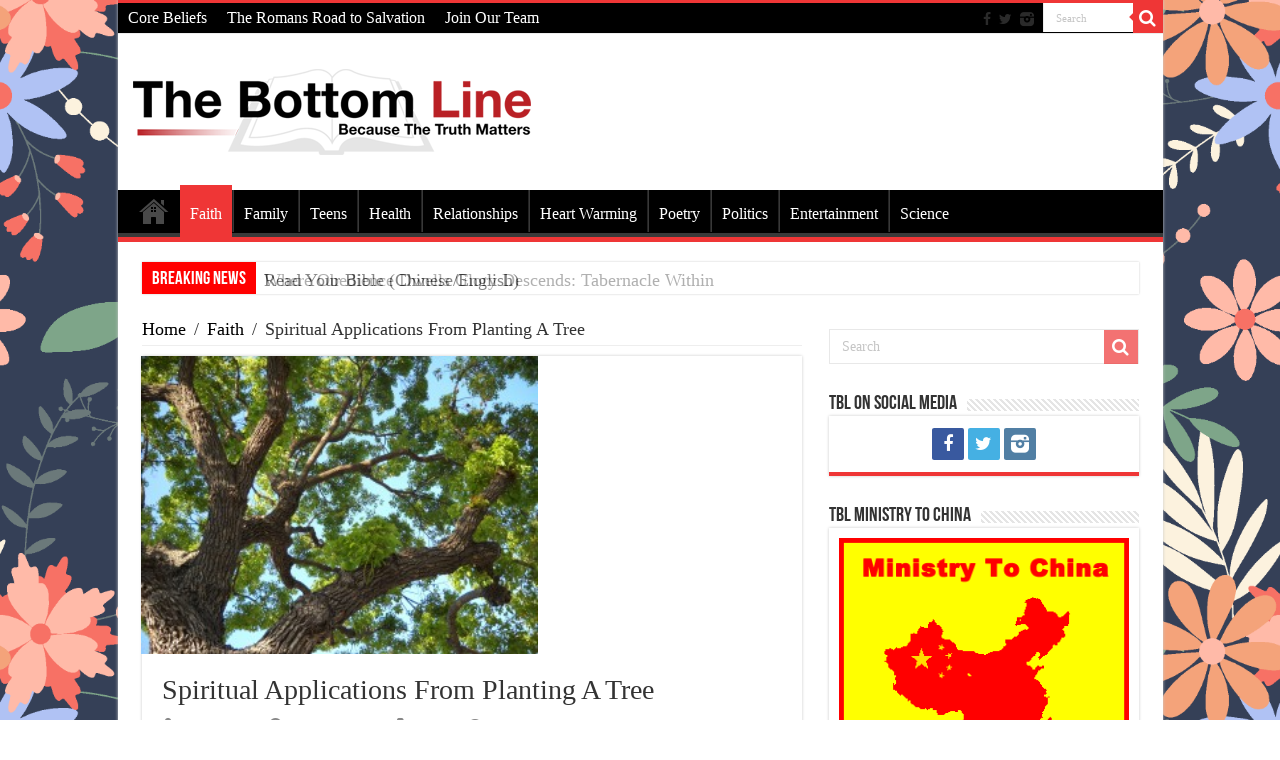

--- FILE ---
content_type: text/html; charset=UTF-8
request_url: https://www.tblfaithnews.com/faith-religion/spiritual-applications-from-planting-a-tree
body_size: 21072
content:
<!DOCTYPE html><html lang="en-US" prefix="og: http://ogp.me/ns#"><head><meta charset="UTF-8" /><link rel="profile" href="http://gmpg.org/xfn/11" /><link rel="pingback" href="https://www.tblfaithnews.com/xmlrpc.php" /><title>Spiritual Applications From Planting A Tree &#8211; The Bottom Line, Ministries</title><meta property="og:title" content="Spiritual Applications From Planting A Tree"/><meta property="og:type" content="article"/><meta property="og:description" content="I recently planted a Redpoint Maple Tree. Anyone who knows anything about planting knows you don’t j..."/><meta property="og:url" content="https://www.tblfaithnews.com/faith-religion/spiritual-applications-from-planting-a-tree"/><meta property="og:site_name" content="The Bottom Line, Ministries"/><meta property="og:image" content="https://www.tblfaithnews.com/wp-content/uploads/2015/03/file291305947923-e1427243716171.jpg" /><meta name='robots' content='max-image-preview:large' /><style>img:is([sizes="auto" i], [sizes^="auto," i]) { contain-intrinsic-size: 3000px 1500px }</style><link rel='dns-prefetch' href='//secure.gravatar.com' /><link rel='dns-prefetch' href='//stats.wp.com' /><link rel='dns-prefetch' href='//fonts.googleapis.com' /><link rel='dns-prefetch' href='//v0.wordpress.com' /><link rel="alternate" type="application/rss+xml" title="The Bottom Line, Ministries &raquo; Feed" href="https://www.tblfaithnews.com/feed" /><link rel="alternate" type="application/rss+xml" title="The Bottom Line, Ministries &raquo; Comments Feed" href="https://www.tblfaithnews.com/comments/feed" /><link rel="alternate" type="application/rss+xml" title="The Bottom Line, Ministries &raquo; Spiritual Applications From Planting A Tree Comments Feed" href="https://www.tblfaithnews.com/faith-religion/spiritual-applications-from-planting-a-tree/feed" /> <script defer src="[data-uri]"></script> <style id='wp-emoji-styles-inline-css' type='text/css'>img.wp-smiley, img.emoji {
		display: inline !important;
		border: none !important;
		box-shadow: none !important;
		height: 1em !important;
		width: 1em !important;
		margin: 0 0.07em !important;
		vertical-align: -0.1em !important;
		background: none !important;
		padding: 0 !important;
	}</style><link rel='stylesheet' id='wp-block-library-css' href='https://www.tblfaithnews.com/wp-includes/css/dist/block-library/style.min.css' type='text/css' media='all' /><style id='classic-theme-styles-inline-css' type='text/css'>/*! This file is auto-generated */
.wp-block-button__link{color:#fff;background-color:#32373c;border-radius:9999px;box-shadow:none;text-decoration:none;padding:calc(.667em + 2px) calc(1.333em + 2px);font-size:1.125em}.wp-block-file__button{background:#32373c;color:#fff;text-decoration:none}</style><link rel='stylesheet' id='mediaelement-css' href='https://www.tblfaithnews.com/wp-includes/js/mediaelement/mediaelementplayer-legacy.min.css' type='text/css' media='all' /><link rel='stylesheet' id='wp-mediaelement-css' href='https://www.tblfaithnews.com/wp-includes/js/mediaelement/wp-mediaelement.min.css' type='text/css' media='all' /><style id='jetpack-sharing-buttons-style-inline-css' type='text/css'>.jetpack-sharing-buttons__services-list{display:flex;flex-direction:row;flex-wrap:wrap;gap:0;list-style-type:none;margin:5px;padding:0}.jetpack-sharing-buttons__services-list.has-small-icon-size{font-size:12px}.jetpack-sharing-buttons__services-list.has-normal-icon-size{font-size:16px}.jetpack-sharing-buttons__services-list.has-large-icon-size{font-size:24px}.jetpack-sharing-buttons__services-list.has-huge-icon-size{font-size:36px}@media print{.jetpack-sharing-buttons__services-list{display:none!important}}.editor-styles-wrapper .wp-block-jetpack-sharing-buttons{gap:0;padding-inline-start:0}ul.jetpack-sharing-buttons__services-list.has-background{padding:1.25em 2.375em}</style><style id='global-styles-inline-css' type='text/css'>:root{--wp--preset--aspect-ratio--square: 1;--wp--preset--aspect-ratio--4-3: 4/3;--wp--preset--aspect-ratio--3-4: 3/4;--wp--preset--aspect-ratio--3-2: 3/2;--wp--preset--aspect-ratio--2-3: 2/3;--wp--preset--aspect-ratio--16-9: 16/9;--wp--preset--aspect-ratio--9-16: 9/16;--wp--preset--color--black: #000000;--wp--preset--color--cyan-bluish-gray: #abb8c3;--wp--preset--color--white: #ffffff;--wp--preset--color--pale-pink: #f78da7;--wp--preset--color--vivid-red: #cf2e2e;--wp--preset--color--luminous-vivid-orange: #ff6900;--wp--preset--color--luminous-vivid-amber: #fcb900;--wp--preset--color--light-green-cyan: #7bdcb5;--wp--preset--color--vivid-green-cyan: #00d084;--wp--preset--color--pale-cyan-blue: #8ed1fc;--wp--preset--color--vivid-cyan-blue: #0693e3;--wp--preset--color--vivid-purple: #9b51e0;--wp--preset--gradient--vivid-cyan-blue-to-vivid-purple: linear-gradient(135deg,rgba(6,147,227,1) 0%,rgb(155,81,224) 100%);--wp--preset--gradient--light-green-cyan-to-vivid-green-cyan: linear-gradient(135deg,rgb(122,220,180) 0%,rgb(0,208,130) 100%);--wp--preset--gradient--luminous-vivid-amber-to-luminous-vivid-orange: linear-gradient(135deg,rgba(252,185,0,1) 0%,rgba(255,105,0,1) 100%);--wp--preset--gradient--luminous-vivid-orange-to-vivid-red: linear-gradient(135deg,rgba(255,105,0,1) 0%,rgb(207,46,46) 100%);--wp--preset--gradient--very-light-gray-to-cyan-bluish-gray: linear-gradient(135deg,rgb(238,238,238) 0%,rgb(169,184,195) 100%);--wp--preset--gradient--cool-to-warm-spectrum: linear-gradient(135deg,rgb(74,234,220) 0%,rgb(151,120,209) 20%,rgb(207,42,186) 40%,rgb(238,44,130) 60%,rgb(251,105,98) 80%,rgb(254,248,76) 100%);--wp--preset--gradient--blush-light-purple: linear-gradient(135deg,rgb(255,206,236) 0%,rgb(152,150,240) 100%);--wp--preset--gradient--blush-bordeaux: linear-gradient(135deg,rgb(254,205,165) 0%,rgb(254,45,45) 50%,rgb(107,0,62) 100%);--wp--preset--gradient--luminous-dusk: linear-gradient(135deg,rgb(255,203,112) 0%,rgb(199,81,192) 50%,rgb(65,88,208) 100%);--wp--preset--gradient--pale-ocean: linear-gradient(135deg,rgb(255,245,203) 0%,rgb(182,227,212) 50%,rgb(51,167,181) 100%);--wp--preset--gradient--electric-grass: linear-gradient(135deg,rgb(202,248,128) 0%,rgb(113,206,126) 100%);--wp--preset--gradient--midnight: linear-gradient(135deg,rgb(2,3,129) 0%,rgb(40,116,252) 100%);--wp--preset--font-size--small: 13px;--wp--preset--font-size--medium: 20px;--wp--preset--font-size--large: 36px;--wp--preset--font-size--x-large: 42px;--wp--preset--spacing--20: 0.44rem;--wp--preset--spacing--30: 0.67rem;--wp--preset--spacing--40: 1rem;--wp--preset--spacing--50: 1.5rem;--wp--preset--spacing--60: 2.25rem;--wp--preset--spacing--70: 3.38rem;--wp--preset--spacing--80: 5.06rem;--wp--preset--shadow--natural: 6px 6px 9px rgba(0, 0, 0, 0.2);--wp--preset--shadow--deep: 12px 12px 50px rgba(0, 0, 0, 0.4);--wp--preset--shadow--sharp: 6px 6px 0px rgba(0, 0, 0, 0.2);--wp--preset--shadow--outlined: 6px 6px 0px -3px rgba(255, 255, 255, 1), 6px 6px rgba(0, 0, 0, 1);--wp--preset--shadow--crisp: 6px 6px 0px rgba(0, 0, 0, 1);}:where(.is-layout-flex){gap: 0.5em;}:where(.is-layout-grid){gap: 0.5em;}body .is-layout-flex{display: flex;}.is-layout-flex{flex-wrap: wrap;align-items: center;}.is-layout-flex > :is(*, div){margin: 0;}body .is-layout-grid{display: grid;}.is-layout-grid > :is(*, div){margin: 0;}:where(.wp-block-columns.is-layout-flex){gap: 2em;}:where(.wp-block-columns.is-layout-grid){gap: 2em;}:where(.wp-block-post-template.is-layout-flex){gap: 1.25em;}:where(.wp-block-post-template.is-layout-grid){gap: 1.25em;}.has-black-color{color: var(--wp--preset--color--black) !important;}.has-cyan-bluish-gray-color{color: var(--wp--preset--color--cyan-bluish-gray) !important;}.has-white-color{color: var(--wp--preset--color--white) !important;}.has-pale-pink-color{color: var(--wp--preset--color--pale-pink) !important;}.has-vivid-red-color{color: var(--wp--preset--color--vivid-red) !important;}.has-luminous-vivid-orange-color{color: var(--wp--preset--color--luminous-vivid-orange) !important;}.has-luminous-vivid-amber-color{color: var(--wp--preset--color--luminous-vivid-amber) !important;}.has-light-green-cyan-color{color: var(--wp--preset--color--light-green-cyan) !important;}.has-vivid-green-cyan-color{color: var(--wp--preset--color--vivid-green-cyan) !important;}.has-pale-cyan-blue-color{color: var(--wp--preset--color--pale-cyan-blue) !important;}.has-vivid-cyan-blue-color{color: var(--wp--preset--color--vivid-cyan-blue) !important;}.has-vivid-purple-color{color: var(--wp--preset--color--vivid-purple) !important;}.has-black-background-color{background-color: var(--wp--preset--color--black) !important;}.has-cyan-bluish-gray-background-color{background-color: var(--wp--preset--color--cyan-bluish-gray) !important;}.has-white-background-color{background-color: var(--wp--preset--color--white) !important;}.has-pale-pink-background-color{background-color: var(--wp--preset--color--pale-pink) !important;}.has-vivid-red-background-color{background-color: var(--wp--preset--color--vivid-red) !important;}.has-luminous-vivid-orange-background-color{background-color: var(--wp--preset--color--luminous-vivid-orange) !important;}.has-luminous-vivid-amber-background-color{background-color: var(--wp--preset--color--luminous-vivid-amber) !important;}.has-light-green-cyan-background-color{background-color: var(--wp--preset--color--light-green-cyan) !important;}.has-vivid-green-cyan-background-color{background-color: var(--wp--preset--color--vivid-green-cyan) !important;}.has-pale-cyan-blue-background-color{background-color: var(--wp--preset--color--pale-cyan-blue) !important;}.has-vivid-cyan-blue-background-color{background-color: var(--wp--preset--color--vivid-cyan-blue) !important;}.has-vivid-purple-background-color{background-color: var(--wp--preset--color--vivid-purple) !important;}.has-black-border-color{border-color: var(--wp--preset--color--black) !important;}.has-cyan-bluish-gray-border-color{border-color: var(--wp--preset--color--cyan-bluish-gray) !important;}.has-white-border-color{border-color: var(--wp--preset--color--white) !important;}.has-pale-pink-border-color{border-color: var(--wp--preset--color--pale-pink) !important;}.has-vivid-red-border-color{border-color: var(--wp--preset--color--vivid-red) !important;}.has-luminous-vivid-orange-border-color{border-color: var(--wp--preset--color--luminous-vivid-orange) !important;}.has-luminous-vivid-amber-border-color{border-color: var(--wp--preset--color--luminous-vivid-amber) !important;}.has-light-green-cyan-border-color{border-color: var(--wp--preset--color--light-green-cyan) !important;}.has-vivid-green-cyan-border-color{border-color: var(--wp--preset--color--vivid-green-cyan) !important;}.has-pale-cyan-blue-border-color{border-color: var(--wp--preset--color--pale-cyan-blue) !important;}.has-vivid-cyan-blue-border-color{border-color: var(--wp--preset--color--vivid-cyan-blue) !important;}.has-vivid-purple-border-color{border-color: var(--wp--preset--color--vivid-purple) !important;}.has-vivid-cyan-blue-to-vivid-purple-gradient-background{background: var(--wp--preset--gradient--vivid-cyan-blue-to-vivid-purple) !important;}.has-light-green-cyan-to-vivid-green-cyan-gradient-background{background: var(--wp--preset--gradient--light-green-cyan-to-vivid-green-cyan) !important;}.has-luminous-vivid-amber-to-luminous-vivid-orange-gradient-background{background: var(--wp--preset--gradient--luminous-vivid-amber-to-luminous-vivid-orange) !important;}.has-luminous-vivid-orange-to-vivid-red-gradient-background{background: var(--wp--preset--gradient--luminous-vivid-orange-to-vivid-red) !important;}.has-very-light-gray-to-cyan-bluish-gray-gradient-background{background: var(--wp--preset--gradient--very-light-gray-to-cyan-bluish-gray) !important;}.has-cool-to-warm-spectrum-gradient-background{background: var(--wp--preset--gradient--cool-to-warm-spectrum) !important;}.has-blush-light-purple-gradient-background{background: var(--wp--preset--gradient--blush-light-purple) !important;}.has-blush-bordeaux-gradient-background{background: var(--wp--preset--gradient--blush-bordeaux) !important;}.has-luminous-dusk-gradient-background{background: var(--wp--preset--gradient--luminous-dusk) !important;}.has-pale-ocean-gradient-background{background: var(--wp--preset--gradient--pale-ocean) !important;}.has-electric-grass-gradient-background{background: var(--wp--preset--gradient--electric-grass) !important;}.has-midnight-gradient-background{background: var(--wp--preset--gradient--midnight) !important;}.has-small-font-size{font-size: var(--wp--preset--font-size--small) !important;}.has-medium-font-size{font-size: var(--wp--preset--font-size--medium) !important;}.has-large-font-size{font-size: var(--wp--preset--font-size--large) !important;}.has-x-large-font-size{font-size: var(--wp--preset--font-size--x-large) !important;}
:where(.wp-block-post-template.is-layout-flex){gap: 1.25em;}:where(.wp-block-post-template.is-layout-grid){gap: 1.25em;}
:where(.wp-block-columns.is-layout-flex){gap: 2em;}:where(.wp-block-columns.is-layout-grid){gap: 2em;}
:root :where(.wp-block-pullquote){font-size: 1.5em;line-height: 1.6;}</style><link rel='stylesheet' id='ppress-frontend-css' href='https://www.tblfaithnews.com/wp-content/plugins/wp-user-avatar/assets/css/frontend.min.css' type='text/css' media='all' /><link rel='stylesheet' id='ppress-flatpickr-css' href='https://www.tblfaithnews.com/wp-content/plugins/wp-user-avatar/assets/flatpickr/flatpickr.min.css' type='text/css' media='all' /><link rel='stylesheet' id='ppress-select2-css' href='https://www.tblfaithnews.com/wp-content/plugins/wp-user-avatar/assets/select2/select2.min.css' type='text/css' media='all' /><link rel='stylesheet' id='tie-style-css' href='https://www.tblfaithnews.com/wp-content/cache/autoptimize/autoptimize_single_b7d7b1676bab37b0993d0ee157116c22.php' type='text/css' media='all' /><link rel='stylesheet' id='tie-ilightbox-skin-css' href='https://www.tblfaithnews.com/wp-content/cache/autoptimize/autoptimize_single_c6c8dd7d8442da53c139aa69213155ce.php' type='text/css' media='all' /><link rel='stylesheet' id='Droid+Sans-css' href='https://fonts.googleapis.com/css?family=Droid+Sans%3Aregular%2C700' type='text/css' media='all' /><link rel='stylesheet' id='sharedaddy-css' href='https://www.tblfaithnews.com/wp-content/cache/autoptimize/autoptimize_single_082b32bdcdd061b3a1b9b543a6429820.php' type='text/css' media='all' /><link rel='stylesheet' id='social-logos-css' href='https://www.tblfaithnews.com/wp-content/plugins/jetpack/_inc/social-logos/social-logos.min.css' type='text/css' media='all' /> <script type="text/javascript" src="https://www.tblfaithnews.com/wp-includes/js/jquery/jquery.min.js" id="jquery-core-js"></script> <script defer type="text/javascript" src="https://www.tblfaithnews.com/wp-includes/js/jquery/jquery-migrate.min.js" id="jquery-migrate-js"></script> <script defer type="text/javascript" src="https://www.tblfaithnews.com/wp-content/cache/autoptimize/autoptimize_single_60cf5fa43bd394ab4818a51c1bbfffd3.php" id="feralf-form-js-js"></script> <script defer type="text/javascript" src="https://www.tblfaithnews.com/wp-content/plugins/wp-user-avatar/assets/flatpickr/flatpickr.min.js" id="ppress-flatpickr-js"></script> <script defer type="text/javascript" src="https://www.tblfaithnews.com/wp-content/plugins/wp-user-avatar/assets/select2/select2.min.js" id="ppress-select2-js"></script> <link rel="https://api.w.org/" href="https://www.tblfaithnews.com/wp-json/" /><link rel="alternate" title="JSON" type="application/json" href="https://www.tblfaithnews.com/wp-json/wp/v2/posts/33345" /><link rel="EditURI" type="application/rsd+xml" title="RSD" href="https://www.tblfaithnews.com/xmlrpc.php?rsd" /><meta name="generator" content="WordPress 6.8.3" /><link rel="canonical" href="https://www.tblfaithnews.com/faith-religion/spiritual-applications-from-planting-a-tree" /><link rel='shortlink' href='https://wp.me/p5wJGY-8FP' /><link rel="alternate" title="oEmbed (JSON)" type="application/json+oembed" href="https://www.tblfaithnews.com/wp-json/oembed/1.0/embed?url=https%3A%2F%2Fwww.tblfaithnews.com%2Ffaith-religion%2Fspiritual-applications-from-planting-a-tree" /><link rel="alternate" title="oEmbed (XML)" type="text/xml+oembed" href="https://www.tblfaithnews.com/wp-json/oembed/1.0/embed?url=https%3A%2F%2Fwww.tblfaithnews.com%2Ffaith-religion%2Fspiritual-applications-from-planting-a-tree&#038;format=xml" /><style>img#wpstats{display:none}</style><link rel="shortcut icon" href="http://www.tblfaithnews.com/wp-content/uploads/2015/07/BL-1.jpg" title="Favicon" /> <!--[if IE]> <script type="text/javascript">jQuery(document).ready(function (){ jQuery(".menu-item").has("ul").children("a").attr("aria-haspopup", "true");});</script> <![endif]--> <!--[if lt IE 9]> <script src="https://www.tblfaithnews.com/wp-content/themes/sahifa/js/html5.js"></script> <script src="https://www.tblfaithnews.com/wp-content/themes/sahifa/js/selectivizr-min.js"></script> <![endif]--> <!--[if IE 9]><link rel="stylesheet" type="text/css" media="all" href="https://www.tblfaithnews.com/wp-content/themes/sahifa/css/ie9.css" /> <![endif]--> <!--[if IE 8]><link rel="stylesheet" type="text/css" media="all" href="https://www.tblfaithnews.com/wp-content/themes/sahifa/css/ie8.css" /> <![endif]--> <!--[if IE 7]><link rel="stylesheet" type="text/css" media="all" href="https://www.tblfaithnews.com/wp-content/themes/sahifa/css/ie7.css" /> <![endif]--><meta name="viewport" content="width=device-width, initial-scale=1.0" /><style type="text/css" media="screen">body{
	font-family: Georgia, serif;
	font-size : 18px;
	font-weight: normal;
}

.top-nav, .top-nav ul li a {
	font-family: Georgia, serif;
	font-size : 16px;
}

#main-nav, #main-nav ul li a{
	font-family: Georgia, serif;
	font-size : 16px;
}

.page-title{
	font-family: Georgia, serif;
}

.post-title{
	font-family: Georgia, serif;
}

blockquote p{
	font-family: Georgia, serif;
	color :#5e5e5e;
	font-weight: bolder;
	font-style: italic;
}

::-webkit-scrollbar {
	width: 8px;
	height:8px;
}

#main-nav,
.cat-box-content,
#sidebar .widget-container,
.post-listing,
#commentform {
	border-bottom-color: #ef3636;
}
	
.search-block .search-button,
#topcontrol,
#main-nav ul li.current-menu-item a,
#main-nav ul li.current-menu-item a:hover,
#main-nav ul li.current_page_parent a,
#main-nav ul li.current_page_parent a:hover,
#main-nav ul li.current-menu-parent a,
#main-nav ul li.current-menu-parent a:hover,
#main-nav ul li.current-page-ancestor a,
#main-nav ul li.current-page-ancestor a:hover,
.pagination span.current,
.share-post span.share-text,
.flex-control-paging li a.flex-active,
.ei-slider-thumbs li.ei-slider-element,
.review-percentage .review-item span span,
.review-final-score,
.button,
a.button,
a.more-link,
#main-content input[type="submit"],
.form-submit #submit,
#login-form .login-button,
.widget-feedburner .feedburner-subscribe,
input[type="submit"],
#buddypress button,
#buddypress a.button,
#buddypress input[type=submit],
#buddypress input[type=reset],
#buddypress ul.button-nav li a,
#buddypress div.generic-button a,
#buddypress .comment-reply-link,
#buddypress div.item-list-tabs ul li a span,
#buddypress div.item-list-tabs ul li.selected a,
#buddypress div.item-list-tabs ul li.current a,
#buddypress #members-directory-form div.item-list-tabs ul li.selected span,
#members-list-options a.selected,
#groups-list-options a.selected,
body.dark-skin #buddypress div.item-list-tabs ul li a span,
body.dark-skin #buddypress div.item-list-tabs ul li.selected a,
body.dark-skin #buddypress div.item-list-tabs ul li.current a,
body.dark-skin #members-list-options a.selected,
body.dark-skin #groups-list-options a.selected,
.search-block-large .search-button,
#featured-posts .flex-next:hover,
#featured-posts .flex-prev:hover,
a.tie-cart span.shooping-count,
.woocommerce span.onsale,
.woocommerce-page span.onsale ,
.woocommerce .widget_price_filter .ui-slider .ui-slider-handle,
.woocommerce-page .widget_price_filter .ui-slider .ui-slider-handle,
#check-also-close,
a.post-slideshow-next,
a.post-slideshow-prev,
.widget_price_filter .ui-slider .ui-slider-handle,
.quantity .minus:hover,
.quantity .plus:hover,
.mejs-container .mejs-controls .mejs-time-rail .mejs-time-current,
#reading-position-indicator  {
	background-color:#ef3636;
}

::-webkit-scrollbar-thumb{
	background-color:#ef3636 !important;
}
	
#theme-footer,
#theme-header,
.top-nav ul li.current-menu-item:before,
#main-nav .menu-sub-content ,
#main-nav ul ul,
#check-also-box { 
	border-top-color: #ef3636;
}
	
.search-block:after {
	border-right-color:#ef3636;
}

body.rtl .search-block:after {
	border-left-color:#ef3636;
}

#main-nav ul > li.menu-item-has-children:hover > a:after,
#main-nav ul > li.mega-menu:hover > a:after {
	border-color:transparent transparent #ef3636;
}
	
.widget.timeline-posts li a:hover,
.widget.timeline-posts li a:hover span.tie-date {
	color: #ef3636;
}

.widget.timeline-posts li a:hover span.tie-date:before {
	background: #ef3636;
	border-color: #ef3636;
}

#order_review,
#order_review_heading {
	border-color: #ef3636;
}

	
.background-cover{ 
	background-color: !important;
	background-image : url('https://www.tblfaithnews.com/wp-content/uploads/2024/02/Spring-Flowers-B.png') !important;
	filter: progid:DXImageTransform.Microsoft.AlphaImageLoader(src='https://www.tblfaithnews.com/wp-content/uploads/2024/02/Spring-Flowers-B.png',sizingMethod='scale') !important;
	-ms-filter: "progid:DXImageTransform.Microsoft.AlphaImageLoader(src='https://www.tblfaithnews.com/wp-content/uploads/2024/02/Spring-Flowers-B.png',sizingMethod='scale')" !important;
}
	
a {
	color: #000000;
}
		
a:hover {
	color: #ff0000;
	text-decoration: underline;
}
		
body.single .post .entry a, body.page .post .entry a {
	color: #ff0000;
}
		
body.single .post .entry a:hover, body.page .post .entry a:hover {
	color: #ff0000;
}
		
.top-nav ul li a:hover, .top-nav ul li:hover > a, .top-nav ul :hover > a , .top-nav ul li.current-menu-item a {
	color: #ff0000;
}
		
#main-nav ul li a:hover, #main-nav ul li:hover > a, #main-nav ul :hover > a , #main-nav  ul ul li:hover > a, #main-nav  ul ul :hover > a {
	color: #ff0000;
}
		
#main-nav ul li a, #main-nav ul ul a, #main-nav ul.sub-menu a, #main-nav ul li.current_page_parent ul a, #main-nav ul li.current-menu-item ul a, #main-nav ul li.current-menu-parent ul a, #main-nav ul li.current-page-ancestor ul a {
	color: #ffffff;
}
		
.top-nav ul li a , .top-nav ul ul a {
	color: #ffffff;
}
		
.top-nav, .top-nav ul ul {
	background-color:#000000 !important; 
				}

#main-nav {
	background: #000000;	
		
}

.breaking-news span.breaking-news-title {background: #ff0000;}</style> <script defer src="[data-uri]"></script> <meta property="og:type" content="article" /><meta property="og:title" content="Spiritual Applications From Planting A Tree" /><meta property="og:url" content="https://www.tblfaithnews.com/faith-religion/spiritual-applications-from-planting-a-tree" /><meta property="og:description" content="I recently planted a Redpoint Maple Tree. Anyone who knows anything about planting knows you don’t just dig a hole and stick it in the ground. There is a process to ensure the tree will have health…" /><meta property="article:published_time" content="2021-05-21T23:00:11+00:00" /><meta property="article:modified_time" content="2023-06-05T23:27:49+00:00" /><meta property="og:site_name" content="The Bottom Line, Ministries" /><meta property="og:image" content="https://www.tblfaithnews.com/wp-content/uploads/2015/03/file291305947923-e1427243716171.jpg" /><meta property="og:image:width" content="300" /><meta property="og:image:height" content="225" /><meta property="og:image:alt" content="" /><meta property="og:locale" content="en_US" /><meta name="twitter:site" content="@TBL2014" /><meta name="twitter:text:title" content="Spiritual Applications From Planting A Tree" /><meta name="twitter:image" content="https://www.tblfaithnews.com/wp-content/uploads/2015/03/file291305947923-e1427243716171.jpg?w=640" /><meta name="twitter:card" content="summary_large_image" /></head><body id="top" class="wp-singular post-template-default single single-post postid-33345 single-format-standard wp-theme-sahifa lazy-enabled"><div class="wrapper-outer"><div class="background-cover"></div><aside id="slide-out"><div class="search-mobile"><form method="get" id="searchform-mobile" action="https://www.tblfaithnews.com/"> <button class="search-button" type="submit" value="Search"><i class="fa fa-search"></i></button> <input type="text" id="s-mobile" name="s" value="Search" onfocus="if (this.value == 'Search') {this.value = '';}" onblur="if (this.value == '') {this.value = 'Search';}"  /></form></div><div id="mobile-menu" ></div></aside><div id="wrapper" class="boxed-all"><div class="inner-wrapper"><header id="theme-header" class="theme-header"><div id="top-nav" class="top-nav"><div class="container"><div class="top-menu"><ul id="menu-menu-2" class="menu"><li id="menu-item-31643" class="menu-item menu-item-type-post_type menu-item-object-page menu-item-31643"><a href="https://www.tblfaithnews.com/core-beliefs">Core Beliefs</a></li><li id="menu-item-10214" class="menu-item menu-item-type-post_type menu-item-object-page menu-item-10214"><a href="https://www.tblfaithnews.com/the-romans-road-to-salvation">The Romans Road to Salvation</a></li><li id="menu-item-31645" class="menu-item menu-item-type-post_type menu-item-object-page menu-item-31645"><a href="https://www.tblfaithnews.com/join-our-team">Join Our Team</a></li></ul></div><div class="search-block"><form method="get" id="searchform-header" action="https://www.tblfaithnews.com/"> <button class="search-button" type="submit" value="Search"><i class="fa fa-search"></i></button> <input class="search-live" type="text" id="s-header" name="s" value="Search" onfocus="if (this.value == 'Search') {this.value = '';}" onblur="if (this.value == '') {this.value = 'Search';}"  /></form></div><div class="social-icons"> <a class="ttip-none" title="Facebook" href="https://www.facebook.com/pages/The-Bottom-Line/572730966180718" target="_blank"><i class="fa fa-facebook"></i></a><a class="ttip-none" title="Twitter" href="https://twitter.com/TBL2014" target="_blank"><i class="fa fa-twitter"></i></a><a class="ttip-none" title="instagram" href="https://www.instagram.com/tblfaithnews/" target="_blank"><i class="tieicon-instagram"></i></a></div></div></div><div class="header-content"> <a id="slide-out-open" class="slide-out-open" href="#"><span></span></a><div class="logo" style=" margin-top:15px; margin-bottom:15px;"><h2> <a title="The Bottom Line, Ministries" href="https://www.tblfaithnews.com/"> <img src="http://www.tblfaithnews.com/wp-content/uploads/2016/09/TBL_300DPI-2.png" alt="The Bottom Line, Ministries"  /><strong>The Bottom Line, Ministries Christian News, Articles, &amp; Poetry</strong> </a></h2></div><div class="clear"></div></div><nav id="main-nav" class="fixed-enabled"><div class="container"><div class="main-menu"><ul id="menu-menu-1" class="menu"><li id="menu-item-23164" class="menu-item menu-item-type-post_type menu-item-object-page menu-item-home menu-item-23164"><a href="https://www.tblfaithnews.com/">Home</a></li><li id="menu-item-21418" class="menu-item menu-item-type-taxonomy menu-item-object-category current-post-ancestor current-menu-parent current-post-parent menu-item-21418"><a href="https://www.tblfaithnews.com/category/faith-religion">Faith</a></li><li id="menu-item-10204" class="menu-item menu-item-type-taxonomy menu-item-object-category menu-item-10204"><a href="https://www.tblfaithnews.com/category/family-living">Family</a></li><li id="menu-item-10210" class="menu-item menu-item-type-taxonomy menu-item-object-category menu-item-10210"><a href="https://www.tblfaithnews.com/category/teens">Teens</a></li><li id="menu-item-10208" class="menu-item menu-item-type-taxonomy menu-item-object-category menu-item-10208"><a href="https://www.tblfaithnews.com/category/health">Health</a></li><li id="menu-item-21420" class="menu-item menu-item-type-taxonomy menu-item-object-category menu-item-21420"><a href="https://www.tblfaithnews.com/category/relationships">Relationships</a></li><li id="menu-item-10205" class="menu-item menu-item-type-taxonomy menu-item-object-category menu-item-10205"><a href="https://www.tblfaithnews.com/category/heart-warming">Heart Warming</a></li><li id="menu-item-21419" class="menu-item menu-item-type-taxonomy menu-item-object-category menu-item-21419"><a href="https://www.tblfaithnews.com/category/poetry">Poetry</a></li><li id="menu-item-10206" class="menu-item menu-item-type-taxonomy menu-item-object-category menu-item-10206"><a href="https://www.tblfaithnews.com/category/politics">Politics</a></li><li id="menu-item-10207" class="menu-item menu-item-type-taxonomy menu-item-object-category menu-item-10207"><a href="https://www.tblfaithnews.com/category/entertainment">Entertainment</a></li><li id="menu-item-24750" class="menu-item menu-item-type-taxonomy menu-item-object-category menu-item-24750"><a href="https://www.tblfaithnews.com/category/science">Science</a></li></ul></div></div></nav></header><div class="clear"></div><div id="breaking-news" class="breaking-news"> <span class="breaking-news-title"><i class="fa fa-bolt"></i> <span>Breaking News</span></span><ul><li><a href="https://www.tblfaithnews.com/faith-religion/where-obedience-dwells-glory-descends-tabernacle-within" title="Where Obedience Dwells Glory Descends: Tabernacle Within">Where Obedience Dwells Glory Descends: Tabernacle Within</a></li><li><a href="https://www.tblfaithnews.com/tbl-china/read-your-bible-chinese-english" title="Read Your Bible (Chinese/English)">Read Your Bible (Chinese/English)</a></li><li><a href="https://www.tblfaithnews.com/politics/how-israel-has-blessed-all-nations" title="How Israel Has Blessed All Nations">How Israel Has Blessed All Nations</a></li><li><a href="https://www.tblfaithnews.com/tbl-china/what-would-you-do-chinese-english" title="What Would You Do? (Chinese/English)">What Would You Do? (Chinese/English)</a></li><li><a href="https://www.tblfaithnews.com/relationships/sanctified-stillness-defending-faith-without-strife" title="Sanctified Stillness: Defending Faith Without Strife">Sanctified Stillness: Defending Faith Without Strife</a></li><li><a href="https://www.tblfaithnews.com/tbl-china/you-thought-they-would-have-learned-their-lesson" title="You Thought They Would Have Learned Their Lesson">You Thought They Would Have Learned Their Lesson</a></li><li><a href="https://www.tblfaithnews.com/relationships/has-bible-prophecy-taken-a-giant-leap-forward" title="Has Bible Prophecy Taken A Giant Leap Forward?">Has Bible Prophecy Taken A Giant Leap Forward?</a></li><li><a href="https://www.tblfaithnews.com/tbl-china/the-devils-favorite-color-%e9%ad%94%e9%ac%bc%e6%9c%80%e5%96%9c%e6%ac%a2%e7%9a%84%e9%a2%9c%e8%89%b2" title="The Devil&#8217;s Favorite Color &#8211; 魔鬼最喜欢的颜色">The Devil&#8217;s Favorite Color &#8211; 魔鬼最喜欢的颜色</a></li><li><a href="https://www.tblfaithnews.com/heart-warming/loving-god-in-the-everyday" title="Loving God In The Everyday">Loving God In The Everyday</a></li><li><a href="https://www.tblfaithnews.com/tbl-china/in-spirit-and-in-truth-%e4%bb%a5%e7%81%b5%e5%92%8c%e7%9c%9f%e7%90%86" title="In Spirit And In Truth- 以灵和真理">In Spirit And In Truth- 以灵和真理</a></li></ul> <script defer src="[data-uri]"></script> </div><div id="main-content" class="container"><div class="content"><div xmlns:v="http://rdf.data-vocabulary.org/#"  id="crumbs"><span typeof="v:Breadcrumb"><a rel="v:url" property="v:title" class="crumbs-home" href="https://www.tblfaithnews.com">Home</a></span> <span class="delimiter">/</span> <span typeof="v:Breadcrumb"><a rel="v:url" property="v:title" href="https://www.tblfaithnews.com/category/faith-religion">Faith</a></span> <span class="delimiter">/</span> <span class="current">Spiritual Applications From Planting A Tree</span></div><article class="post-listing post-33345 post type-post status-publish format-standard has-post-thumbnail hentry category-faith-religion tag-firmly-planted tag-fruits-of-the-spirit tag-parable-of-the-sower tag-redpoint-maple-tree tag-refreshing-aroma tag-rocky-ground tag-soil tag-spiritual-applications tag-spiritual-maturity tag-tree-planting" id="the-post"><div class="single-post-thumb"> <img width="300" height="225" src="https://www.tblfaithnews.com/wp-content/uploads/2015/03/file291305947923-e1427243716171.jpg" class="attachment-slider size-slider wp-post-image" alt="" decoding="async" fetchpriority="high" /></div><div class="post-inner"><h1 class="name post-title entry-title" itemprop="itemReviewed" itemscope itemtype="http://schema.org/Thing"><span itemprop="name">Spiritual Applications From Planting A Tree</span></h1><p class="post-meta"> <span class="post-meta-author"><i class="fa fa-user"></i><a href="https://www.tblfaithnews.com/author/john" title="">John Clark </a></span> <span class="tie-date"><i class="fa fa-clock-o"></i>May 21, 2021</span> <span class="post-cats"><i class="fa fa-folder"></i><a href="https://www.tblfaithnews.com/category/faith-religion" rel="category tag">Faith</a></span> <span class="post-comments"><i class="fa fa-comments"></i><a href="https://www.tblfaithnews.com/faith-religion/spiritual-applications-from-planting-a-tree#respond">Leave a comment</a></span> <span class="post-views"><i class="fa fa-eye"></i>2,989 Views</span></p><div class="clear"></div><div class="entry"><p>I recently planted a Redpoint Maple Tree. Anyone who knows anything about planting knows you don’t just dig a hole and stick it in the ground. There is a process to ensure the tree will have healthy growth. Ingredients need to be added to the water. It must be secured to posts to anchor it against windstorms. If I consistently adhere to this process this new sapling should grow at least one foot per year and sprout beautiful red and orange leaves.</p><p>I first began by digging a hole in what turned out to be rocky ground. It was necessary to find soft soil. In <a href="https://www.bibleserver.com/KJV/Matthew13%3A20-23" class="bibleserver extern" target="_blank" rel="noopener">Matthew 13:20-23</a> Jesus gives a parable comparing rocky ground with good soil. Then in verses 20-23 it is explained. He says that the <strong><em>“seed sown on rocky places is the one who hears the Word&#8230;yet he has no firm root in himself&#8230;and when affliction or persecution arises&#8230;immediately he falls away&#8230;and the one on whom seed is sown on the good soil is the man who hears the Word and understands it, who indeed bears fruit&#8230;”</em></strong></p><p>In order for Christians to mature in our faith we must first be firmly planted in the Word of God so our lives will be strongly rooted with God’s power to withstand the spiritual storms.</p><p><a href="https://www.bibleserver.com/KJV/Psalm1%3A2-3" class="bibleserver extern" target="_blank" rel="noopener">Psalm 1:2-3</a> is a beautiful picture of how we grow as Christians. As we delight in the Lord and meditate on His ways we <strong><em>“will be like a tree firmly planted by streams of water, which yields its fruit in its season, and its leaf does not wither&#8230;”</em></strong></p><p>What is the fruit mentioned in these verses? What comes to mind are the fruits of the Holy Spirit listed in <em><strong><a href="https://www.bibleserver.com/KJV/Galatians5" class="bibleserver extern" target="_blank" rel="noopener">Galatians 5</a>: “love, joy, peace, patience (or long suffering), kindness, goodness, faithfulness, gentleness, and self-control”(verses 22-23).</strong></em> If we are growing as we ought in our Christian walk these fruits will become evident in our lives. Like a beautiful Redpoint Maple, others will be attracted to Christ and our lives can become like a refreshing aroma to the ways of the culture (<a href="https://www.bibleserver.com/KJV/2%20Corinthians2%3A15" class="bibleserver extern" target="_blank" rel="noopener">II Corinthians 2:15</a>).</p><p>Question: In what ways are you seeing a steady growth in your spiritual walk that produces the fruits of the Spirit in contrast to the ways of the culture? If you are not, what “ingredients” might you need to add to your life?</p><div class="sharedaddy sd-sharing-enabled"><div class="robots-nocontent sd-block sd-social sd-social-official sd-sharing"><h3 class="sd-title">Share this:</h3><div class="sd-content"><ul><li class="share-email"><a rel="nofollow noopener noreferrer" data-shared="sharing-email-33345" class="share-email sd-button" href="/cdn-cgi/l/email-protection#[base64]" target="_blank" aria-labelledby="sharing-email-33345" data-email-share-error-title="Do you have email set up?" data-email-share-error-text="If you&#039;re having problems sharing via email, you might not have email set up for your browser. You may need to create a new email yourself." data-email-share-nonce="ec37b2fbd6" data-email-share-track-url="https://www.tblfaithnews.com/faith-religion/spiritual-applications-from-planting-a-tree?share=email"> <span id="sharing-email-33345" hidden>Click to email a link to a friend (Opens in new window)</span> <span>Email</span> </a></li><li class="share-facebook"><div class="fb-share-button" data-href="https://www.tblfaithnews.com/faith-religion/spiritual-applications-from-planting-a-tree" data-layout="button_count"></div></li><li class="share-twitter"><a href="https://twitter.com/share" class="twitter-share-button" data-url="https://www.tblfaithnews.com/faith-religion/spiritual-applications-from-planting-a-tree" data-text="Spiritual Applications From Planting A Tree" data-via="TBL2014" >Tweet</a></li><li class="share-reddit"><a rel="nofollow noopener noreferrer"
 data-shared="sharing-reddit-33345"
 class="share-reddit sd-button"
 href="https://www.tblfaithnews.com/faith-religion/spiritual-applications-from-planting-a-tree?share=reddit"
 target="_blank"
 aria-labelledby="sharing-reddit-33345"
 > <span id="sharing-reddit-33345" hidden>Click to share on Reddit (Opens in new window)</span> <span>Reddit</span> </a></li><li class="share-pinterest"><div class="pinterest_button"><a href="https://www.pinterest.com/pin/create/button/?url=https%3A%2F%2Fwww.tblfaithnews.com%2Ffaith-religion%2Fspiritual-applications-from-planting-a-tree&#038;media=https%3A%2F%2Fwww.tblfaithnews.com%2Fwp-content%2Fuploads%2F2015%2F03%2Ffile291305947923-e1427243716171.jpg&#038;description=Spiritual%20Applications%20From%20Planting%20A%20Tree" data-pin-do="buttonPin" data-pin-config="beside"><img src="//assets.pinterest.com/images/pidgets/pinit_fg_en_rect_gray_20.png" /></a></div></li><li class="share-jetpack-whatsapp"><a rel="nofollow noopener noreferrer"
 data-shared="sharing-whatsapp-33345"
 class="share-jetpack-whatsapp sd-button"
 href="https://www.tblfaithnews.com/faith-religion/spiritual-applications-from-planting-a-tree?share=jetpack-whatsapp"
 target="_blank"
 aria-labelledby="sharing-whatsapp-33345"
 > <span id="sharing-whatsapp-33345" hidden>Click to share on WhatsApp (Opens in new window)</span> <span>WhatsApp</span> </a></li><li class="share-tumblr"><a class="tumblr-share-button" target="_blank" href="https://www.tumblr.com/share" data-title="Spiritual Applications From Planting A Tree" data-content="https://www.tblfaithnews.com/faith-religion/spiritual-applications-from-planting-a-tree" title="Share on Tumblr">Share on Tumblr</a></li><li class="share-linkedin"><div class="linkedin_button"><script data-cfasync="false" src="/cdn-cgi/scripts/5c5dd728/cloudflare-static/email-decode.min.js"></script><script type="in/share" data-url="https://www.tblfaithnews.com/faith-religion/spiritual-applications-from-planting-a-tree" data-counter="right"></script></div></li><li class="share-print"><a rel="nofollow noopener noreferrer"
 data-shared="sharing-print-33345"
 class="share-print sd-button"
 href="https://www.tblfaithnews.com/faith-religion/spiritual-applications-from-planting-a-tree#print?share=print"
 target="_blank"
 aria-labelledby="sharing-print-33345"
 > <span id="sharing-print-33345" hidden>Click to print (Opens in new window)</span> <span>Print</span> </a></li><li class="share-end"></li></ul></div></div></div></div> <span style="display:none"><a href="https://www.tblfaithnews.com/tag/firmly-planted" rel="tag">Firmly Planted</a> <a href="https://www.tblfaithnews.com/tag/fruits-of-the-spirit" rel="tag">fruits of the Spirit</a> <a href="https://www.tblfaithnews.com/tag/parable-of-the-sower" rel="tag">Parable of the Sower</a> <a href="https://www.tblfaithnews.com/tag/redpoint-maple-tree" rel="tag">Redpoint Maple Tree</a> <a href="https://www.tblfaithnews.com/tag/refreshing-aroma" rel="tag">Refreshing Aroma</a> <a href="https://www.tblfaithnews.com/tag/rocky-ground" rel="tag">Rocky Ground</a> <a href="https://www.tblfaithnews.com/tag/soil" rel="tag">Soil</a> <a href="https://www.tblfaithnews.com/tag/spiritual-applications" rel="tag">Spiritual Applications</a> <a href="https://www.tblfaithnews.com/tag/spiritual-maturity" rel="tag">spiritual maturity</a> <a href="https://www.tblfaithnews.com/tag/tree-planting" rel="tag">Tree Planting</a></span> <span style="display:none" class="updated">2021-05-21</span><div style="display:none" class="vcard author" itemprop="author" itemscope itemtype="http://schema.org/Person"><strong class="fn" itemprop="name"><a href="https://www.tblfaithnews.com/author/john" title="Posts by John Clark" rel="author">John Clark</a></strong></div><div class="clear"></div></div></article><p class="post-tag">Tags <a href="https://www.tblfaithnews.com/tag/firmly-planted" rel="tag">Firmly Planted</a> <a href="https://www.tblfaithnews.com/tag/fruits-of-the-spirit" rel="tag">fruits of the Spirit</a> <a href="https://www.tblfaithnews.com/tag/parable-of-the-sower" rel="tag">Parable of the Sower</a> <a href="https://www.tblfaithnews.com/tag/redpoint-maple-tree" rel="tag">Redpoint Maple Tree</a> <a href="https://www.tblfaithnews.com/tag/refreshing-aroma" rel="tag">Refreshing Aroma</a> <a href="https://www.tblfaithnews.com/tag/rocky-ground" rel="tag">Rocky Ground</a> <a href="https://www.tblfaithnews.com/tag/soil" rel="tag">Soil</a> <a href="https://www.tblfaithnews.com/tag/spiritual-applications" rel="tag">Spiritual Applications</a> <a href="https://www.tblfaithnews.com/tag/spiritual-maturity" rel="tag">spiritual maturity</a> <a href="https://www.tblfaithnews.com/tag/tree-planting" rel="tag">Tree Planting</a></p><section id="author-box"><div class="block-head"><h3>About John Clark</h3><div class="stripe-line"></div></div><div class="post-listing"><div class="author-bio"><div class="author-avatar"> <img data-del="avatar" src='https://www.tblfaithnews.com/wp-content/uploads/2014/12/John-Clark-96x96.jpg' class='avatar pp-user-avatar avatar-90 photo ' height='90' width='90'/></div><div class="author-description"> John Livingston Clark is 75 years of age and lives in central Washington State (USA). He majored in vocal music at San Diego State University. He is also a graduate of Western Seminary in Portland, Oregon (USA).  He went into the writing field at the age of 50 to pursue his dream of becoming a published author. He has the pleasure of using his God-given gift of writing to write articles for the bottom line ministries. He can be emailed at <a href="/cdn-cgi/l/email-protection" class="__cf_email__" data-cfemail="c2a8a1f5f7b1b582aba1aeadb7a6eca1adaf">[email&#160;protected]</a></div><div class="author-social flat-social"></div><div class="clear"></div></div></div></section><div class="post-navigation"><div class="post-previous"><a href="https://www.tblfaithnews.com/poetry/words-of-life-bless-souls" rel="prev"><span>Previous</span> Words of Life Bless Souls</a></div><div class="post-next"><a href="https://www.tblfaithnews.com/politics/will-americas-blessing-be-upon-israel" rel="next"><span>Next</span> Will America’s Blessing Be Upon Israel?</a></div></div><section id="related_posts"><div class="block-head"><h3>Related Articles</h3><div class="stripe-line"></div></div><div class="post-listing"><div class="related-item"><div class="post-thumbnail"> <a href="https://www.tblfaithnews.com/faith-religion/where-obedience-dwells-glory-descends-tabernacle-within"> <img width="310" height="165" src="https://www.tblfaithnews.com/wp-content/uploads/2025/11/58232918_ark-covenant-generate-ai-310x165.jpg" class="attachment-tie-medium size-tie-medium wp-post-image" alt="" decoding="async" /> <span class="fa overlay-icon"></span> </a></div><h3><a href="https://www.tblfaithnews.com/faith-religion/where-obedience-dwells-glory-descends-tabernacle-within" rel="bookmark">Where Obedience Dwells Glory Descends: Tabernacle Within</a></h3><p class="post-meta"><span class="tie-date"><i class="fa fa-clock-o"></i>2 hours ago</span></p></div><div class="related-item"><div class="post-thumbnail"> <a href="https://www.tblfaithnews.com/faith-religion/are-you-looking-for-a-savior"> <img width="310" height="165" src="https://www.tblfaithnews.com/wp-content/uploads/2023/05/Lighthouse-310x165.jpg" class="attachment-tie-medium size-tie-medium wp-post-image" alt="" decoding="async" loading="lazy" /> <span class="fa overlay-icon"></span> </a></div><h3><a href="https://www.tblfaithnews.com/faith-religion/are-you-looking-for-a-savior" rel="bookmark">Are You Looking For A Savior?</a></h3><p class="post-meta"><span class="tie-date"><i class="fa fa-clock-o"></i>9 days ago</span></p></div><div class="related-item"><div class="post-thumbnail"> <a href="https://www.tblfaithnews.com/faith-religion/five-reasons-why-the-bible-is-divinely-inspired"> <img width="310" height="165" src="https://www.tblfaithnews.com/wp-content/uploads/2025/10/70777358_bible-310x165.jpg" class="attachment-tie-medium size-tie-medium wp-post-image" alt="" decoding="async" loading="lazy" /> <span class="fa overlay-icon"></span> </a></div><h3><a href="https://www.tblfaithnews.com/faith-religion/five-reasons-why-the-bible-is-divinely-inspired" rel="bookmark">Five Reasons Why The Bible Is Divinely Inspired</a></h3><p class="post-meta"><span class="tie-date"><i class="fa fa-clock-o"></i>11 days ago</span></p></div><div class="clear"></div></div></section><section id="check-also-box" class="post-listing check-also-right"> <a href="#" id="check-also-close"><i class="fa fa-close"></i></a><div class="block-head"><h3>Check Also</h3></div><div class="check-also-post"><div class="post-thumbnail"> <a href="https://www.tblfaithnews.com/relationships/has-bible-prophecy-taken-a-giant-leap-forward"> <img width="310" height="165" src="https://www.tblfaithnews.com/wp-content/uploads/2025/11/92689384_ancient-prophecy-on-an-old-scroll-surrounded-by-magical-310x165.jpg" class="attachment-tie-medium size-tie-medium wp-post-image" alt="" decoding="async" loading="lazy" /> <span class="fa overlay-icon"></span> </a></div><h2 class="post-title"><a href="https://www.tblfaithnews.com/relationships/has-bible-prophecy-taken-a-giant-leap-forward" rel="bookmark">Has Bible Prophecy Taken A Giant Leap Forward?</a></h2><p>There is a prophecy in the Old Testament Book of Ezekiel that says in the ...</p></div></section><div id="comments"><div class="clear"></div><div id="respond" class="comment-respond"><h3 id="reply-title" class="comment-reply-title">Leave a Reply <small><a rel="nofollow" id="cancel-comment-reply-link" href="/faith-religion/spiritual-applications-from-planting-a-tree#respond" style="display:none;">Cancel reply</a></small></h3><form action="https://www.tblfaithnews.com/wp-comments-post.php" method="post" id="commentform" class="comment-form"><p class="comment-notes"><span id="email-notes">Your email address will not be published.</span> <span class="required-field-message">Required fields are marked <span class="required">*</span></span></p><p class="comment-form-comment"><label for="comment">Comment <span class="required">*</span></label><textarea autocomplete="new-password"  id="aafa8dfa1b"  name="aafa8dfa1b"   cols="45" rows="8" maxlength="65525" required></textarea><textarea id="comment" aria-label="hp-comment" aria-hidden="true" name="comment" autocomplete="new-password" style="padding:0 !important;clip:rect(1px, 1px, 1px, 1px) !important;position:absolute !important;white-space:nowrap !important;height:1px !important;width:1px !important;overflow:hidden !important;" tabindex="-1"></textarea><script data-cfasync="false" src="/cdn-cgi/scripts/5c5dd728/cloudflare-static/email-decode.min.js"></script><script data-noptimize>document.getElementById("comment").setAttribute( "id", "af105667efd607e8ddc5a5689db3f5b7" );document.getElementById("aafa8dfa1b").setAttribute( "id", "comment" );</script></p><p class="comment-form-author"><label for="author">Name <span class="required">*</span></label> <input id="author" name="author" type="text" value="" size="30" maxlength="245" autocomplete="name" required /></p><p class="comment-form-email"><label for="email">Email <span class="required">*</span></label> <input id="email" name="email" type="email" value="" size="30" maxlength="100" aria-describedby="email-notes" autocomplete="email" required /></p><p class="comment-form-url"><label for="url">Website</label> <input id="url" name="url" type="url" value="" size="30" maxlength="200" autocomplete="url" /></p><p class="comment-subscription-form"><input type="checkbox" name="subscribe_comments" id="subscribe_comments" value="subscribe" style="width: auto; -moz-appearance: checkbox; -webkit-appearance: checkbox;" /> <label class="subscribe-label" id="subscribe-label" for="subscribe_comments">Notify me of follow-up comments by email.</label></p><p class="comment-subscription-form"><input type="checkbox" name="subscribe_blog" id="subscribe_blog" value="subscribe" style="width: auto; -moz-appearance: checkbox; -webkit-appearance: checkbox;" /> <label class="subscribe-label" id="subscribe-blog-label" for="subscribe_blog">Notify me of new posts by email.</label></p><p class="form-submit"><input name="submit" type="submit" id="submit" class="submit" value="Post Comment" /> <input type='hidden' name='comment_post_ID' value='33345' id='comment_post_ID' /> <input type='hidden' name='comment_parent' id='comment_parent' value='0' /></p><p style="display: none;"><input type="hidden" id="akismet_comment_nonce" name="akismet_comment_nonce" value="12735a7300" /></p><p style="display: none !important;" class="akismet-fields-container" data-prefix="ak_"><label>&#916;<textarea name="ak_hp_textarea" cols="45" rows="8" maxlength="100"></textarea></label><input type="hidden" id="ak_js_1" name="ak_js" value="192"/><script defer src="[data-uri]"></script></p></form></div></div></div><aside id="sidebar"><div class="theiaStickySidebar"><div class="search-block-large widget"><form method="get" action="https://www.tblfaithnews.com/"> <button class="search-button" type="submit" value="Search"><i class="fa fa-search"></i></button> <input type="text" id="s" name="s" value="Search" onfocus="if (this.value == 'Search') {this.value = '';}" onblur="if (this.value == '') {this.value = 'Search';}"  /></form></div><div id="social-2" class="widget social-icons-widget"><div class="widget-top"><h4>TBL on Social Media</h4><div class="stripe-line"></div></div><div class="widget-container"><div class="social-icons social-colored"> <a class="ttip-none" title="Facebook" href="https://www.facebook.com/pages/The-Bottom-Line/572730966180718" target="_blank"><i class="fa fa-facebook"></i></a><a class="ttip-none" title="Twitter" href="https://twitter.com/TBL2014" target="_blank"><i class="fa fa-twitter"></i></a><a class="ttip-none" title="instagram" href="https://www.instagram.com/tblfaithnews/" target="_blank"><i class="tieicon-instagram"></i></a></div></div></div><div id="media_image-8" class="widget widget_media_image"><div class="widget-top"><h4>TBL Ministry To China</h4><div class="stripe-line"></div></div><div class="widget-container"><a href="https://www.tblfaithnews.com/category/tbl-china"><img width="300" height="300" src="https://www.tblfaithnews.com/wp-content/uploads/2023/10/TBL-China.png" class="image wp-image-40445 alignnone attachment-full size-full" alt="" style="max-width: 100%; height: auto;" title="Telling HIStory by Lisa" decoding="async" loading="lazy" srcset="https://www.tblfaithnews.com/wp-content/uploads/2023/10/TBL-China.png 300w, https://www.tblfaithnews.com/wp-content/uploads/2023/10/TBL-China-150x150.png 150w" sizes="auto, (max-width: 300px) 100vw, 300px" /></a></div></div><div id="video-widget-2" class="widget video-widget"><div class="widget-top"><h4>Featured Video From Lens of Faith</h4><div class="stripe-line"></div></div><div class="widget-container"><iframe title="Godly Leaders Encourage the Church" width="320" height="180" src="https://www.youtube.com/embed/cmT_F9Pr2E0?feature=oembed" frameborder="0" allow="accelerometer; autoplay; clipboard-write; encrypted-media; gyroscope; picture-in-picture; web-share" referrerpolicy="strict-origin-when-cross-origin" allowfullscreen></iframe></div></div><div id="media_image-6" class="widget widget_media_image"><div class="widget-top"><h4>TBL China &#8211; Prayer Requests</h4><div class="stripe-line"></div></div><div class="widget-container"><a href="https://www.tblfaithnews.com/tbl-china-prayer-requests"><img width="1024" height="1024" src="https://www.tblfaithnews.com/wp-content/uploads/2025/02/Praying-China.png" class="image wp-image-51752 alignnone attachment-full size-full" alt="" style="max-width: 100%; height: auto;" title="Telling HIStory by Lisa" decoding="async" loading="lazy" srcset="https://www.tblfaithnews.com/wp-content/uploads/2025/02/Praying-China.png 1024w, https://www.tblfaithnews.com/wp-content/uploads/2025/02/Praying-China-300x300.png 300w, https://www.tblfaithnews.com/wp-content/uploads/2025/02/Praying-China-450x450.png 450w, https://www.tblfaithnews.com/wp-content/uploads/2025/02/Praying-China-150x150.png 150w, https://www.tblfaithnews.com/wp-content/uploads/2025/02/Praying-China-768x768.png 768w" sizes="auto, (max-width: 1024px) 100vw, 1024px" /></a></div></div><div id="media_image-7" class="widget widget_media_image"><div class="widget-top"><h4>Telling HIStory by Lisa</h4><div class="stripe-line"></div></div><div class="widget-container"><a href="https://www.tblfaithnews.com/category/telling-history"><img width="800" height="531" src="https://www.tblfaithnews.com/wp-content/uploads/2017/06/HIStory-By-Lisa-1.jpg" class="image wp-image-29858 alignnone attachment-full size-full" alt="" style="max-width: 100%; height: auto;" title="Telling HIStory by Lisa" decoding="async" loading="lazy" srcset="https://www.tblfaithnews.com/wp-content/uploads/2017/06/HIStory-By-Lisa-1.jpg 800w, https://www.tblfaithnews.com/wp-content/uploads/2017/06/HIStory-By-Lisa-1-300x199.jpg 300w, https://www.tblfaithnews.com/wp-content/uploads/2017/06/HIStory-By-Lisa-1-768x510.jpg 768w, https://www.tblfaithnews.com/wp-content/uploads/2017/06/HIStory-By-Lisa-1-450x299.jpg 450w, https://www.tblfaithnews.com/wp-content/uploads/2017/06/HIStory-By-Lisa-1-160x106.jpg 160w, https://www.tblfaithnews.com/wp-content/uploads/2017/06/HIStory-By-Lisa-1-310x205.jpg 310w" sizes="auto, (max-width: 800px) 100vw, 800px" /></a></div></div><div id="block-8" class="widget widget_block widget_media_image"><figure class="wp-block-image"><img loading="lazy" decoding="async" width="300" height="100" src="https://www.tblfaithnews.com/wp-content/uploads/2023/11/TBL-Instagram.gif" alt="" class="wp-image-40648"/></figure></div></div><div id="block-2" class="widget widget_block"><pre class="wp-block-code"><code></code></pre></div></div></div></aside><div class="clear"></div></div><footer id="theme-footer"><div id="footer-widget-area" class="footer-3c"><div id="footer-first" class="footer-widgets-box"><div id="login-widget-2" class="footer-widget login-widget"><div class="footer-widget-top"><h4>Login</h4></div><div class="footer-widget-container"><div id="login-form"><form name="loginform" id="loginform" action="https://www.tblfaithnews.com/wp-login.php" method="post"><p id="log-username"><input type="text" name="log" id="log" value="Username" onfocus="if (this.value == 'Username') {this.value = '';}" onblur="if (this.value == '') {this.value = 'Username';}"  size="33" /></p><p id="log-pass"><input type="password" name="pwd" id="pwd" value="Password" onfocus="if (this.value == 'Password') {this.value = '';}" onblur="if (this.value == '') {this.value = 'Password';}" size="33" /></p> <input type="submit" name="submit" value="Log in" class="login-button" /> <label for="rememberme"><input name="rememberme" id="rememberme" type="checkbox" checked="checked" value="forever" /> Remember Me</label> <input type="hidden" name="redirect_to" value="/faith-religion/spiritual-applications-from-planting-a-tree"/></form><ul class="login-links"><li><a href="https://www.tblfaithnews.com/wp-login.php?action=lostpassword&redirect_to=https%3A%2F%2Fwww.tblfaithnews.com">Lost your password?</a></li></ul></div></div></div><div id="tie_weatherwidget-2" class="footer-widget widget_tie_weatherwidget"><div class="footer-widget-top"><h4></h4></div><div class="footer-widget-container"></div></div></div><div id="footer-second" class="footer-widgets-box"><div id="facebook-widget-2" class="footer-widget facebook-widget"><div class="footer-widget-top"><h4>Like Us on Facebook</h4></div><div class="footer-widget-container"><div class="facebook-box"> <iframe src="https://www.facebook.com/plugins/likebox.php?href=https://www.facebook.com/The-Bottom-Line-572730966180718/&amp;width=300&amp;height=250&amp;colorscheme=light&amp;show_faces=true&amp;header=false&amp;stream=false&amp;show_border=false" scrolling="no" frameborder="0" style="border:none; overflow:hidden; width:300px; height:250px;" allowTransparency="true"></iframe></div></div></div></div><div id="footer-third" class="footer-widgets-box"><div id="ads300_100-widget-3" class="footer-widget e3lan e3lan300_100-widget"><div class="footer-widget-top"><h4>Visit Us On Instagram</h4></div><div class="footer-widget-container"><div  class="e3lan-widget-content e3lan300-100"><div class="e3lan-cell"> <a href="https://www.instagram.com/tblfaithnews/"  > <img src="https://www.tblfaithnews.com/wp-content/uploads/2023/11/TBL-Instagram.gif" alt="" /> </a></div></div></div></div></div></div><div class="clear"></div></footer><div class="clear"></div><div class="footer-bottom"><div class="container"><div class="alignright"></div><div class="social-icons"> <a class="ttip-none" title="Facebook" href="https://www.facebook.com/pages/The-Bottom-Line/572730966180718" target="_blank"><i class="fa fa-facebook"></i></a><a class="ttip-none" title="Twitter" href="https://twitter.com/TBL2014" target="_blank"><i class="fa fa-twitter"></i></a><a class="ttip-none" title="instagram" href="https://www.instagram.com/tblfaithnews/" target="_blank"><i class="tieicon-instagram"></i></a></div><div class="alignleft"> © Copyright 2025, The Bottom Line Ministries.</div><div class="clear"></div></div></div></div></div></div><div id="topcontrol" class="fa fa-angle-up" title="Scroll To Top"></div><div id="fb-root"></div> <script type="speculationrules">{"prefetch":[{"source":"document","where":{"and":[{"href_matches":"\/*"},{"not":{"href_matches":["\/wp-*.php","\/wp-admin\/*","\/wp-content\/uploads\/*","\/wp-content\/*","\/wp-content\/plugins\/*","\/wp-content\/themes\/sahifa\/*","\/*\\?(.+)"]}},{"not":{"selector_matches":"a[rel~=\"nofollow\"]"}},{"not":{"selector_matches":".no-prefetch, .no-prefetch a"}}]},"eagerness":"conservative"}]}</script> <div style="display:none"><div class="grofile-hash-map-7d2c590e6ee5bcfe46fcd1e965db53c1"></div></div> <script defer src="[data-uri]"></script> <div id="fb-root"></div> <script defer src="[data-uri]"></script> <script defer src="[data-uri]"></script> <script defer src="[data-uri]"></script> <script defer src="[data-uri]"></script> <script defer id="tumblr-js" type="text/javascript" src="https://assets.tumblr.com/share-button.js"></script> <script defer src="[data-uri]"></script> <script defer type="text/javascript" src="https://www.tblfaithnews.com/wp-content/plugins/wp-performance-score-booster/assets/js/preloader.min.js" id="wppsb-preloader-js"></script> <script defer id="ppress-frontend-script-js-extra" src="[data-uri]"></script> <script defer type="text/javascript" src="https://www.tblfaithnews.com/wp-content/plugins/wp-user-avatar/assets/js/frontend.min.js" id="ppress-frontend-script-js"></script> <script defer id="tie-scripts-js-extra" src="[data-uri]"></script> <script defer type="text/javascript" src="https://www.tblfaithnews.com/wp-content/cache/autoptimize/autoptimize_single_1be4dc5c6fc2eeb2548e3019faa3eba2.php" id="tie-scripts-js"></script> <script defer type="text/javascript" src="https://www.tblfaithnews.com/wp-content/cache/autoptimize/autoptimize_single_127c356467ecf45a4c9d28a462dba812.php" id="tie-ilightbox-js"></script> <script defer type="text/javascript" src="https://secure.gravatar.com/js/gprofiles.js" id="grofiles-cards-js"></script> <script defer id="wpgroho-js-extra" src="[data-uri]"></script> <script defer type="text/javascript" src="https://www.tblfaithnews.com/wp-content/cache/autoptimize/autoptimize_single_a60519f0a568788a8bee461b5ed38619.php" id="wpgroho-js"></script> <script type="text/javascript" id="jetpack-stats-js-before">_stq = window._stq || [];
_stq.push([ "view", JSON.parse("{\"v\":\"ext\",\"blog\":\"81683820\",\"post\":\"33345\",\"tz\":\"-5\",\"srv\":\"www.tblfaithnews.com\",\"j\":\"1:15.2\"}") ]);
_stq.push([ "clickTrackerInit", "81683820", "33345" ]);</script> <script type="text/javascript" src="https://stats.wp.com/e-202547.js" id="jetpack-stats-js" defer="defer" data-wp-strategy="defer"></script> <script defer type="text/javascript" src="https://www.tblfaithnews.com/wp-includes/js/comment-reply.min.js" id="comment-reply-js" data-wp-strategy="async"></script> <script defer type="text/javascript" src="https://www.tblfaithnews.com/wp-content/cache/autoptimize/autoptimize_single_c0753a18f5f80d711e27e808db6ea442.php" id="tie-search-js"></script> <script defer type="text/javascript" src="https://www.tblfaithnews.com/wp-content/cache/autoptimize/autoptimize_single_91954b488a9bfcade528d6ff5c7ce83f.php" id="akismet-frontend-js"></script> <script defer id="sharing-js-js-extra" src="[data-uri]"></script> <script defer type="text/javascript" src="https://www.tblfaithnews.com/wp-content/plugins/jetpack/_inc/build/sharedaddy/sharing.min.js" id="sharing-js-js"></script> <script defer id="sharing-js-js-after" src="[data-uri]"></script> </body></html>